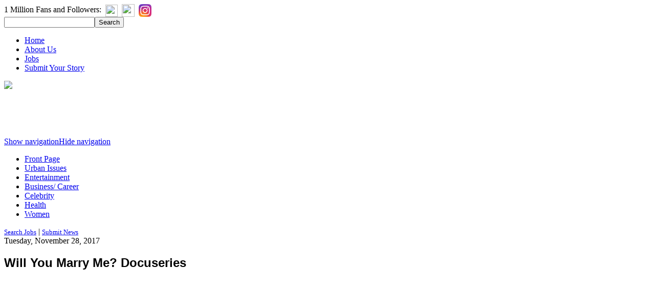

--- FILE ---
content_type: text/html; charset=utf-8
request_url: https://www.google.com/recaptcha/api2/aframe
body_size: -87
content:
<!DOCTYPE HTML><html><head><meta http-equiv="content-type" content="text/html; charset=UTF-8"></head><body><script nonce="EWh-lcZSaImuDLEu2OEtgQ">/** Anti-fraud and anti-abuse applications only. See google.com/recaptcha */ try{var clients={'sodar':'https://pagead2.googlesyndication.com/pagead/sodar?'};window.addEventListener("message",function(a){try{if(a.source===window.parent){var b=JSON.parse(a.data);var c=clients[b['id']];if(c){var d=document.createElement('img');d.src=c+b['params']+'&rc='+(localStorage.getItem("rc::a")?sessionStorage.getItem("rc::b"):"");window.document.body.appendChild(d);sessionStorage.setItem("rc::e",parseInt(sessionStorage.getItem("rc::e")||0)+1);localStorage.setItem("rc::h",'1769018978251');}}}catch(b){}});window.parent.postMessage("_grecaptcha_ready", "*");}catch(b){}</script></body></html>